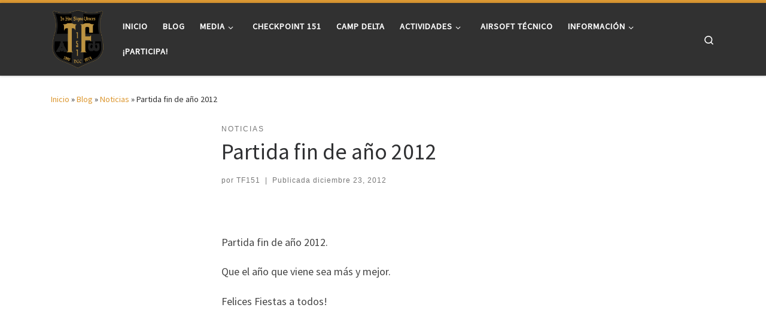

--- FILE ---
content_type: text/html; charset=UTF-8
request_url: https://taskforce151.es/197/
body_size: 16252
content:
<!DOCTYPE html>
<!--[if IE 7]>
<html class="ie ie7" lang="es">
<![endif]-->
<!--[if IE 8]>
<html class="ie ie8" lang="es">
<![endif]-->
<!--[if !(IE 7) | !(IE 8)  ]><!-->
<html lang="es" class="no-js">
<!--<![endif]-->
  <head>
  <meta charset="UTF-8" />
  <meta http-equiv="X-UA-Compatible" content="IE=EDGE" />
  <meta name="viewport" content="width=device-width, initial-scale=1.0" />
  <link rel="profile"  href="https://gmpg.org/xfn/11" />
  <link rel="pingback" href="https://taskforce151.es/xmlrpc.php" />
<script>(function(html){html.className = html.className.replace(/\bno-js\b/,'js')})(document.documentElement);</script>
<title>Partida fin de año 2012 &#8211; Task Force 151</title>
<meta name='robots' content='max-image-preview:large' />
<link rel="alternate" type="application/rss+xml" title="Task Force 151 &raquo; Feed" href="https://taskforce151.es/feed/" />
<link rel="alternate" type="application/rss+xml" title="Task Force 151 &raquo; Feed de los comentarios" href="https://taskforce151.es/comments/feed/" />
<script>
window._wpemojiSettings = {"baseUrl":"https:\/\/s.w.org\/images\/core\/emoji\/14.0.0\/72x72\/","ext":".png","svgUrl":"https:\/\/s.w.org\/images\/core\/emoji\/14.0.0\/svg\/","svgExt":".svg","source":{"concatemoji":"https:\/\/taskforce151.es\/wp-includes\/js\/wp-emoji-release.min.js?ver=6.3"}};
/*! This file is auto-generated */
!function(i,n){var o,s,e;function c(e){try{var t={supportTests:e,timestamp:(new Date).valueOf()};sessionStorage.setItem(o,JSON.stringify(t))}catch(e){}}function p(e,t,n){e.clearRect(0,0,e.canvas.width,e.canvas.height),e.fillText(t,0,0);var t=new Uint32Array(e.getImageData(0,0,e.canvas.width,e.canvas.height).data),r=(e.clearRect(0,0,e.canvas.width,e.canvas.height),e.fillText(n,0,0),new Uint32Array(e.getImageData(0,0,e.canvas.width,e.canvas.height).data));return t.every(function(e,t){return e===r[t]})}function u(e,t,n){switch(t){case"flag":return n(e,"\ud83c\udff3\ufe0f\u200d\u26a7\ufe0f","\ud83c\udff3\ufe0f\u200b\u26a7\ufe0f")?!1:!n(e,"\ud83c\uddfa\ud83c\uddf3","\ud83c\uddfa\u200b\ud83c\uddf3")&&!n(e,"\ud83c\udff4\udb40\udc67\udb40\udc62\udb40\udc65\udb40\udc6e\udb40\udc67\udb40\udc7f","\ud83c\udff4\u200b\udb40\udc67\u200b\udb40\udc62\u200b\udb40\udc65\u200b\udb40\udc6e\u200b\udb40\udc67\u200b\udb40\udc7f");case"emoji":return!n(e,"\ud83e\udef1\ud83c\udffb\u200d\ud83e\udef2\ud83c\udfff","\ud83e\udef1\ud83c\udffb\u200b\ud83e\udef2\ud83c\udfff")}return!1}function f(e,t,n){var r="undefined"!=typeof WorkerGlobalScope&&self instanceof WorkerGlobalScope?new OffscreenCanvas(300,150):i.createElement("canvas"),a=r.getContext("2d",{willReadFrequently:!0}),o=(a.textBaseline="top",a.font="600 32px Arial",{});return e.forEach(function(e){o[e]=t(a,e,n)}),o}function t(e){var t=i.createElement("script");t.src=e,t.defer=!0,i.head.appendChild(t)}"undefined"!=typeof Promise&&(o="wpEmojiSettingsSupports",s=["flag","emoji"],n.supports={everything:!0,everythingExceptFlag:!0},e=new Promise(function(e){i.addEventListener("DOMContentLoaded",e,{once:!0})}),new Promise(function(t){var n=function(){try{var e=JSON.parse(sessionStorage.getItem(o));if("object"==typeof e&&"number"==typeof e.timestamp&&(new Date).valueOf()<e.timestamp+604800&&"object"==typeof e.supportTests)return e.supportTests}catch(e){}return null}();if(!n){if("undefined"!=typeof Worker&&"undefined"!=typeof OffscreenCanvas&&"undefined"!=typeof URL&&URL.createObjectURL&&"undefined"!=typeof Blob)try{var e="postMessage("+f.toString()+"("+[JSON.stringify(s),u.toString(),p.toString()].join(",")+"));",r=new Blob([e],{type:"text/javascript"}),a=new Worker(URL.createObjectURL(r),{name:"wpTestEmojiSupports"});return void(a.onmessage=function(e){c(n=e.data),a.terminate(),t(n)})}catch(e){}c(n=f(s,u,p))}t(n)}).then(function(e){for(var t in e)n.supports[t]=e[t],n.supports.everything=n.supports.everything&&n.supports[t],"flag"!==t&&(n.supports.everythingExceptFlag=n.supports.everythingExceptFlag&&n.supports[t]);n.supports.everythingExceptFlag=n.supports.everythingExceptFlag&&!n.supports.flag,n.DOMReady=!1,n.readyCallback=function(){n.DOMReady=!0}}).then(function(){return e}).then(function(){var e;n.supports.everything||(n.readyCallback(),(e=n.source||{}).concatemoji?t(e.concatemoji):e.wpemoji&&e.twemoji&&(t(e.twemoji),t(e.wpemoji)))}))}((window,document),window._wpemojiSettings);
</script>
<style>
img.wp-smiley,
img.emoji {
	display: inline !important;
	border: none !important;
	box-shadow: none !important;
	height: 1em !important;
	width: 1em !important;
	margin: 0 0.07em !important;
	vertical-align: -0.1em !important;
	background: none !important;
	padding: 0 !important;
}
</style>
	<link rel='stylesheet' id='wp-block-library-css' href='https://taskforce151.es/wp-includes/css/dist/block-library/style.min.css?ver=6.3' media='all' />
<style id='pdfemb-pdf-embedder-viewer-style-inline-css'>
.wp-block-pdfemb-pdf-embedder-viewer{max-width:none}

</style>
<style id='classic-theme-styles-inline-css'>
/*! This file is auto-generated */
.wp-block-button__link{color:#fff;background-color:#32373c;border-radius:9999px;box-shadow:none;text-decoration:none;padding:calc(.667em + 2px) calc(1.333em + 2px);font-size:1.125em}.wp-block-file__button{background:#32373c;color:#fff;text-decoration:none}
</style>
<style id='global-styles-inline-css'>
body{--wp--preset--color--black: #000000;--wp--preset--color--cyan-bluish-gray: #abb8c3;--wp--preset--color--white: #ffffff;--wp--preset--color--pale-pink: #f78da7;--wp--preset--color--vivid-red: #cf2e2e;--wp--preset--color--luminous-vivid-orange: #ff6900;--wp--preset--color--luminous-vivid-amber: #fcb900;--wp--preset--color--light-green-cyan: #7bdcb5;--wp--preset--color--vivid-green-cyan: #00d084;--wp--preset--color--pale-cyan-blue: #8ed1fc;--wp--preset--color--vivid-cyan-blue: #0693e3;--wp--preset--color--vivid-purple: #9b51e0;--wp--preset--gradient--vivid-cyan-blue-to-vivid-purple: linear-gradient(135deg,rgba(6,147,227,1) 0%,rgb(155,81,224) 100%);--wp--preset--gradient--light-green-cyan-to-vivid-green-cyan: linear-gradient(135deg,rgb(122,220,180) 0%,rgb(0,208,130) 100%);--wp--preset--gradient--luminous-vivid-amber-to-luminous-vivid-orange: linear-gradient(135deg,rgba(252,185,0,1) 0%,rgba(255,105,0,1) 100%);--wp--preset--gradient--luminous-vivid-orange-to-vivid-red: linear-gradient(135deg,rgba(255,105,0,1) 0%,rgb(207,46,46) 100%);--wp--preset--gradient--very-light-gray-to-cyan-bluish-gray: linear-gradient(135deg,rgb(238,238,238) 0%,rgb(169,184,195) 100%);--wp--preset--gradient--cool-to-warm-spectrum: linear-gradient(135deg,rgb(74,234,220) 0%,rgb(151,120,209) 20%,rgb(207,42,186) 40%,rgb(238,44,130) 60%,rgb(251,105,98) 80%,rgb(254,248,76) 100%);--wp--preset--gradient--blush-light-purple: linear-gradient(135deg,rgb(255,206,236) 0%,rgb(152,150,240) 100%);--wp--preset--gradient--blush-bordeaux: linear-gradient(135deg,rgb(254,205,165) 0%,rgb(254,45,45) 50%,rgb(107,0,62) 100%);--wp--preset--gradient--luminous-dusk: linear-gradient(135deg,rgb(255,203,112) 0%,rgb(199,81,192) 50%,rgb(65,88,208) 100%);--wp--preset--gradient--pale-ocean: linear-gradient(135deg,rgb(255,245,203) 0%,rgb(182,227,212) 50%,rgb(51,167,181) 100%);--wp--preset--gradient--electric-grass: linear-gradient(135deg,rgb(202,248,128) 0%,rgb(113,206,126) 100%);--wp--preset--gradient--midnight: linear-gradient(135deg,rgb(2,3,129) 0%,rgb(40,116,252) 100%);--wp--preset--font-size--small: 13px;--wp--preset--font-size--medium: 20px;--wp--preset--font-size--large: 36px;--wp--preset--font-size--x-large: 42px;--wp--preset--spacing--20: 0.44rem;--wp--preset--spacing--30: 0.67rem;--wp--preset--spacing--40: 1rem;--wp--preset--spacing--50: 1.5rem;--wp--preset--spacing--60: 2.25rem;--wp--preset--spacing--70: 3.38rem;--wp--preset--spacing--80: 5.06rem;--wp--preset--shadow--natural: 6px 6px 9px rgba(0, 0, 0, 0.2);--wp--preset--shadow--deep: 12px 12px 50px rgba(0, 0, 0, 0.4);--wp--preset--shadow--sharp: 6px 6px 0px rgba(0, 0, 0, 0.2);--wp--preset--shadow--outlined: 6px 6px 0px -3px rgba(255, 255, 255, 1), 6px 6px rgba(0, 0, 0, 1);--wp--preset--shadow--crisp: 6px 6px 0px rgba(0, 0, 0, 1);}:where(.is-layout-flex){gap: 0.5em;}:where(.is-layout-grid){gap: 0.5em;}body .is-layout-flow > .alignleft{float: left;margin-inline-start: 0;margin-inline-end: 2em;}body .is-layout-flow > .alignright{float: right;margin-inline-start: 2em;margin-inline-end: 0;}body .is-layout-flow > .aligncenter{margin-left: auto !important;margin-right: auto !important;}body .is-layout-constrained > .alignleft{float: left;margin-inline-start: 0;margin-inline-end: 2em;}body .is-layout-constrained > .alignright{float: right;margin-inline-start: 2em;margin-inline-end: 0;}body .is-layout-constrained > .aligncenter{margin-left: auto !important;margin-right: auto !important;}body .is-layout-constrained > :where(:not(.alignleft):not(.alignright):not(.alignfull)){max-width: var(--wp--style--global--content-size);margin-left: auto !important;margin-right: auto !important;}body .is-layout-constrained > .alignwide{max-width: var(--wp--style--global--wide-size);}body .is-layout-flex{display: flex;}body .is-layout-flex{flex-wrap: wrap;align-items: center;}body .is-layout-flex > *{margin: 0;}body .is-layout-grid{display: grid;}body .is-layout-grid > *{margin: 0;}:where(.wp-block-columns.is-layout-flex){gap: 2em;}:where(.wp-block-columns.is-layout-grid){gap: 2em;}:where(.wp-block-post-template.is-layout-flex){gap: 1.25em;}:where(.wp-block-post-template.is-layout-grid){gap: 1.25em;}.has-black-color{color: var(--wp--preset--color--black) !important;}.has-cyan-bluish-gray-color{color: var(--wp--preset--color--cyan-bluish-gray) !important;}.has-white-color{color: var(--wp--preset--color--white) !important;}.has-pale-pink-color{color: var(--wp--preset--color--pale-pink) !important;}.has-vivid-red-color{color: var(--wp--preset--color--vivid-red) !important;}.has-luminous-vivid-orange-color{color: var(--wp--preset--color--luminous-vivid-orange) !important;}.has-luminous-vivid-amber-color{color: var(--wp--preset--color--luminous-vivid-amber) !important;}.has-light-green-cyan-color{color: var(--wp--preset--color--light-green-cyan) !important;}.has-vivid-green-cyan-color{color: var(--wp--preset--color--vivid-green-cyan) !important;}.has-pale-cyan-blue-color{color: var(--wp--preset--color--pale-cyan-blue) !important;}.has-vivid-cyan-blue-color{color: var(--wp--preset--color--vivid-cyan-blue) !important;}.has-vivid-purple-color{color: var(--wp--preset--color--vivid-purple) !important;}.has-black-background-color{background-color: var(--wp--preset--color--black) !important;}.has-cyan-bluish-gray-background-color{background-color: var(--wp--preset--color--cyan-bluish-gray) !important;}.has-white-background-color{background-color: var(--wp--preset--color--white) !important;}.has-pale-pink-background-color{background-color: var(--wp--preset--color--pale-pink) !important;}.has-vivid-red-background-color{background-color: var(--wp--preset--color--vivid-red) !important;}.has-luminous-vivid-orange-background-color{background-color: var(--wp--preset--color--luminous-vivid-orange) !important;}.has-luminous-vivid-amber-background-color{background-color: var(--wp--preset--color--luminous-vivid-amber) !important;}.has-light-green-cyan-background-color{background-color: var(--wp--preset--color--light-green-cyan) !important;}.has-vivid-green-cyan-background-color{background-color: var(--wp--preset--color--vivid-green-cyan) !important;}.has-pale-cyan-blue-background-color{background-color: var(--wp--preset--color--pale-cyan-blue) !important;}.has-vivid-cyan-blue-background-color{background-color: var(--wp--preset--color--vivid-cyan-blue) !important;}.has-vivid-purple-background-color{background-color: var(--wp--preset--color--vivid-purple) !important;}.has-black-border-color{border-color: var(--wp--preset--color--black) !important;}.has-cyan-bluish-gray-border-color{border-color: var(--wp--preset--color--cyan-bluish-gray) !important;}.has-white-border-color{border-color: var(--wp--preset--color--white) !important;}.has-pale-pink-border-color{border-color: var(--wp--preset--color--pale-pink) !important;}.has-vivid-red-border-color{border-color: var(--wp--preset--color--vivid-red) !important;}.has-luminous-vivid-orange-border-color{border-color: var(--wp--preset--color--luminous-vivid-orange) !important;}.has-luminous-vivid-amber-border-color{border-color: var(--wp--preset--color--luminous-vivid-amber) !important;}.has-light-green-cyan-border-color{border-color: var(--wp--preset--color--light-green-cyan) !important;}.has-vivid-green-cyan-border-color{border-color: var(--wp--preset--color--vivid-green-cyan) !important;}.has-pale-cyan-blue-border-color{border-color: var(--wp--preset--color--pale-cyan-blue) !important;}.has-vivid-cyan-blue-border-color{border-color: var(--wp--preset--color--vivid-cyan-blue) !important;}.has-vivid-purple-border-color{border-color: var(--wp--preset--color--vivid-purple) !important;}.has-vivid-cyan-blue-to-vivid-purple-gradient-background{background: var(--wp--preset--gradient--vivid-cyan-blue-to-vivid-purple) !important;}.has-light-green-cyan-to-vivid-green-cyan-gradient-background{background: var(--wp--preset--gradient--light-green-cyan-to-vivid-green-cyan) !important;}.has-luminous-vivid-amber-to-luminous-vivid-orange-gradient-background{background: var(--wp--preset--gradient--luminous-vivid-amber-to-luminous-vivid-orange) !important;}.has-luminous-vivid-orange-to-vivid-red-gradient-background{background: var(--wp--preset--gradient--luminous-vivid-orange-to-vivid-red) !important;}.has-very-light-gray-to-cyan-bluish-gray-gradient-background{background: var(--wp--preset--gradient--very-light-gray-to-cyan-bluish-gray) !important;}.has-cool-to-warm-spectrum-gradient-background{background: var(--wp--preset--gradient--cool-to-warm-spectrum) !important;}.has-blush-light-purple-gradient-background{background: var(--wp--preset--gradient--blush-light-purple) !important;}.has-blush-bordeaux-gradient-background{background: var(--wp--preset--gradient--blush-bordeaux) !important;}.has-luminous-dusk-gradient-background{background: var(--wp--preset--gradient--luminous-dusk) !important;}.has-pale-ocean-gradient-background{background: var(--wp--preset--gradient--pale-ocean) !important;}.has-electric-grass-gradient-background{background: var(--wp--preset--gradient--electric-grass) !important;}.has-midnight-gradient-background{background: var(--wp--preset--gradient--midnight) !important;}.has-small-font-size{font-size: var(--wp--preset--font-size--small) !important;}.has-medium-font-size{font-size: var(--wp--preset--font-size--medium) !important;}.has-large-font-size{font-size: var(--wp--preset--font-size--large) !important;}.has-x-large-font-size{font-size: var(--wp--preset--font-size--x-large) !important;}
.wp-block-navigation a:where(:not(.wp-element-button)){color: inherit;}
:where(.wp-block-post-template.is-layout-flex){gap: 1.25em;}:where(.wp-block-post-template.is-layout-grid){gap: 1.25em;}
:where(.wp-block-columns.is-layout-flex){gap: 2em;}:where(.wp-block-columns.is-layout-grid){gap: 2em;}
.wp-block-pullquote{font-size: 1.5em;line-height: 1.6;}
</style>
<link rel='stylesheet' id='customizr-main-css' href='https://taskforce151.es/wp-content/themes/customizr/assets/front/css/style.min.css?ver=4.4.22' media='all' />
<style id='customizr-main-inline-css'>
::-moz-selection{background-color:#dd9933}::selection{background-color:#dd9933}a,.btn-skin:active,.btn-skin:focus,.btn-skin:hover,.btn-skin.inverted,.grid-container__classic .post-type__icon,.post-type__icon:hover .icn-format,.grid-container__classic .post-type__icon:hover .icn-format,[class*='grid-container__'] .entry-title a.czr-title:hover,input[type=checkbox]:checked::before{color:#dd9933}.czr-css-loader > div ,.btn-skin,.btn-skin:active,.btn-skin:focus,.btn-skin:hover,.btn-skin-h-dark,.btn-skin-h-dark.inverted:active,.btn-skin-h-dark.inverted:focus,.btn-skin-h-dark.inverted:hover{border-color:#dd9933}.tc-header.border-top{border-top-color:#dd9933}[class*='grid-container__'] .entry-title a:hover::after,.grid-container__classic .post-type__icon,.btn-skin,.btn-skin.inverted:active,.btn-skin.inverted:focus,.btn-skin.inverted:hover,.btn-skin-h-dark,.btn-skin-h-dark.inverted:active,.btn-skin-h-dark.inverted:focus,.btn-skin-h-dark.inverted:hover,.sidebar .widget-title::after,input[type=radio]:checked::before{background-color:#dd9933}.btn-skin-light:active,.btn-skin-light:focus,.btn-skin-light:hover,.btn-skin-light.inverted{color:#e8ba75}input:not([type='submit']):not([type='button']):not([type='number']):not([type='checkbox']):not([type='radio']):focus,textarea:focus,.btn-skin-light,.btn-skin-light.inverted,.btn-skin-light:active,.btn-skin-light:focus,.btn-skin-light:hover,.btn-skin-light.inverted:active,.btn-skin-light.inverted:focus,.btn-skin-light.inverted:hover{border-color:#e8ba75}.btn-skin-light,.btn-skin-light.inverted:active,.btn-skin-light.inverted:focus,.btn-skin-light.inverted:hover{background-color:#e8ba75}.btn-skin-lightest:active,.btn-skin-lightest:focus,.btn-skin-lightest:hover,.btn-skin-lightest.inverted{color:#ecc58a}.btn-skin-lightest,.btn-skin-lightest.inverted,.btn-skin-lightest:active,.btn-skin-lightest:focus,.btn-skin-lightest:hover,.btn-skin-lightest.inverted:active,.btn-skin-lightest.inverted:focus,.btn-skin-lightest.inverted:hover{border-color:#ecc58a}.btn-skin-lightest,.btn-skin-lightest.inverted:active,.btn-skin-lightest.inverted:focus,.btn-skin-lightest.inverted:hover{background-color:#ecc58a}.pagination,a:hover,a:focus,a:active,.btn-skin-dark:active,.btn-skin-dark:focus,.btn-skin-dark:hover,.btn-skin-dark.inverted,.btn-skin-dark-oh:active,.btn-skin-dark-oh:focus,.btn-skin-dark-oh:hover,.post-info a:not(.btn):hover,.grid-container__classic .post-type__icon .icn-format,[class*='grid-container__'] .hover .entry-title a,.widget-area a:not(.btn):hover,a.czr-format-link:hover,.format-link.hover a.czr-format-link,button[type=submit]:hover,button[type=submit]:active,button[type=submit]:focus,input[type=submit]:hover,input[type=submit]:active,input[type=submit]:focus,.tabs .nav-link:hover,.tabs .nav-link.active,.tabs .nav-link.active:hover,.tabs .nav-link.active:focus{color:#b5781e}.grid-container__classic.tc-grid-border .grid__item,.btn-skin-dark,.btn-skin-dark.inverted,button[type=submit],input[type=submit],.btn-skin-dark:active,.btn-skin-dark:focus,.btn-skin-dark:hover,.btn-skin-dark.inverted:active,.btn-skin-dark.inverted:focus,.btn-skin-dark.inverted:hover,.btn-skin-h-dark:active,.btn-skin-h-dark:focus,.btn-skin-h-dark:hover,.btn-skin-h-dark.inverted,.btn-skin-h-dark.inverted,.btn-skin-h-dark.inverted,.btn-skin-dark-oh:active,.btn-skin-dark-oh:focus,.btn-skin-dark-oh:hover,.btn-skin-dark-oh.inverted:active,.btn-skin-dark-oh.inverted:focus,.btn-skin-dark-oh.inverted:hover,button[type=submit]:hover,button[type=submit]:active,button[type=submit]:focus,input[type=submit]:hover,input[type=submit]:active,input[type=submit]:focus{border-color:#b5781e}.btn-skin-dark,.btn-skin-dark.inverted:active,.btn-skin-dark.inverted:focus,.btn-skin-dark.inverted:hover,.btn-skin-h-dark:active,.btn-skin-h-dark:focus,.btn-skin-h-dark:hover,.btn-skin-h-dark.inverted,.btn-skin-h-dark.inverted,.btn-skin-h-dark.inverted,.btn-skin-dark-oh.inverted:active,.btn-skin-dark-oh.inverted:focus,.btn-skin-dark-oh.inverted:hover,.grid-container__classic .post-type__icon:hover,button[type=submit],input[type=submit],.czr-link-hover-underline .widgets-list-layout-links a:not(.btn)::before,.czr-link-hover-underline .widget_archive a:not(.btn)::before,.czr-link-hover-underline .widget_nav_menu a:not(.btn)::before,.czr-link-hover-underline .widget_rss ul a:not(.btn)::before,.czr-link-hover-underline .widget_recent_entries a:not(.btn)::before,.czr-link-hover-underline .widget_categories a:not(.btn)::before,.czr-link-hover-underline .widget_meta a:not(.btn)::before,.czr-link-hover-underline .widget_recent_comments a:not(.btn)::before,.czr-link-hover-underline .widget_pages a:not(.btn)::before,.czr-link-hover-underline .widget_calendar a:not(.btn)::before,[class*='grid-container__'] .hover .entry-title a::after,a.czr-format-link::before,.comment-author a::before,.comment-link::before,.tabs .nav-link.active::before{background-color:#b5781e}.btn-skin-dark-shaded:active,.btn-skin-dark-shaded:focus,.btn-skin-dark-shaded:hover,.btn-skin-dark-shaded.inverted{background-color:rgba(181,120,30,0.2)}.btn-skin-dark-shaded,.btn-skin-dark-shaded.inverted:active,.btn-skin-dark-shaded.inverted:focus,.btn-skin-dark-shaded.inverted:hover{background-color:rgba(181,120,30,0.8)}
.tc-header.border-top { border-top-width: 5px; border-top-style: solid }
#czr-push-footer { display: none; visibility: hidden; }
        .czr-sticky-footer #czr-push-footer.sticky-footer-enabled { display: block; }
        
</style>
<script id="nb-jquery" src='https://taskforce151.es/wp-includes/js/jquery/jquery.min.js?ver=3.7.0' id='jquery-core-js'></script>
<script src='https://taskforce151.es/wp-includes/js/jquery/jquery-migrate.min.js?ver=3.4.1' id='jquery-migrate-js'></script>
<script src='https://taskforce151.es/wp-content/themes/customizr/assets/front/js/libs/modernizr.min.js?ver=4.4.22' id='modernizr-js'></script>
<script src='https://taskforce151.es/wp-includes/js/underscore.min.js?ver=1.13.4' id='underscore-js'></script>
<script id='tc-scripts-js-extra'>
var CZRParams = {"assetsPath":"https:\/\/taskforce151.es\/wp-content\/themes\/customizr\/assets\/front\/","mainScriptUrl":"https:\/\/taskforce151.es\/wp-content\/themes\/customizr\/assets\/front\/js\/tc-scripts.min.js?4.4.22","deferFontAwesome":"1","fontAwesomeUrl":"https:\/\/taskforce151.es\/wp-content\/themes\/customizr\/assets\/shared\/fonts\/fa\/css\/fontawesome-all.min.css?4.4.22","_disabled":[],"centerSliderImg":"1","isLightBoxEnabled":"1","SmoothScroll":{"Enabled":true,"Options":{"touchpadSupport":false}},"isAnchorScrollEnabled":"","anchorSmoothScrollExclude":{"simple":["[class*=edd]",".carousel-control","[data-toggle=\"modal\"]","[data-toggle=\"dropdown\"]","[data-toggle=\"czr-dropdown\"]","[data-toggle=\"tooltip\"]","[data-toggle=\"popover\"]","[data-toggle=\"collapse\"]","[data-toggle=\"czr-collapse\"]","[data-toggle=\"tab\"]","[data-toggle=\"pill\"]","[data-toggle=\"czr-pill\"]","[class*=upme]","[class*=um-]"],"deep":{"classes":[],"ids":[]}},"timerOnScrollAllBrowsers":"1","centerAllImg":"1","HasComments":"","LoadModernizr":"1","stickyHeader":"","extLinksStyle":"","extLinksTargetExt":"","extLinksSkipSelectors":{"classes":["btn","button"],"ids":[]},"dropcapEnabled":"","dropcapWhere":{"post":"","page":""},"dropcapMinWords":"","dropcapSkipSelectors":{"tags":["IMG","IFRAME","H1","H2","H3","H4","H5","H6","BLOCKQUOTE","UL","OL"],"classes":["btn"],"id":[]},"imgSmartLoadEnabled":"","imgSmartLoadOpts":{"parentSelectors":["[class*=grid-container], .article-container",".__before_main_wrapper",".widget-front",".post-related-articles",".tc-singular-thumbnail-wrapper",".sek-module-inner"],"opts":{"excludeImg":[".tc-holder-img"]}},"imgSmartLoadsForSliders":"1","pluginCompats":[],"isWPMobile":"","menuStickyUserSettings":{"desktop":"stick_up","mobile":"stick_up"},"adminAjaxUrl":"https:\/\/taskforce151.es\/wp-admin\/admin-ajax.php","ajaxUrl":"https:\/\/taskforce151.es\/?czrajax=1","frontNonce":{"id":"CZRFrontNonce","handle":"183cf42098"},"isDevMode":"","isModernStyle":"1","i18n":{"Permanently dismiss":"Descartar permanentemente"},"frontNotifications":{"welcome":{"enabled":false,"content":"","dismissAction":"dismiss_welcome_note_front"}},"preloadGfonts":"1","googleFonts":"Source+Sans+Pro","version":"4.4.22"};
</script>
<script src='https://taskforce151.es/wp-content/themes/customizr/assets/front/js/tc-scripts.min.js?ver=4.4.22' id='tc-scripts-js' defer></script>
<link rel="https://api.w.org/" href="https://taskforce151.es/wp-json/" /><link rel="alternate" type="application/json" href="https://taskforce151.es/wp-json/wp/v2/posts/197" /><link rel="EditURI" type="application/rsd+xml" title="RSD" href="https://taskforce151.es/xmlrpc.php?rsd" />
<meta name="generator" content="WordPress 6.3" />
<link rel="canonical" href="https://taskforce151.es/197/" />
<link rel='shortlink' href='https://taskforce151.es/?p=197' />
<link rel="alternate" type="application/json+oembed" href="https://taskforce151.es/wp-json/oembed/1.0/embed?url=https%3A%2F%2Ftaskforce151.es%2F197%2F" />
<link rel="alternate" type="text/xml+oembed" href="https://taskforce151.es/wp-json/oembed/1.0/embed?url=https%3A%2F%2Ftaskforce151.es%2F197%2F&#038;format=xml" />
              <link rel="preload" as="font" type="font/woff2" href="https://taskforce151.es/wp-content/themes/customizr/assets/shared/fonts/customizr/customizr.woff2?128396981" crossorigin="anonymous"/>
            <link rel="icon" href="https://taskforce151.es/wp-content/uploads/2015/07/cropped-avatar-foro-32x32.png" sizes="32x32" />
<link rel="icon" href="https://taskforce151.es/wp-content/uploads/2015/07/cropped-avatar-foro-192x192.png" sizes="192x192" />
<link rel="apple-touch-icon" href="https://taskforce151.es/wp-content/uploads/2015/07/cropped-avatar-foro-180x180.png" />
<meta name="msapplication-TileImage" content="https://taskforce151.es/wp-content/uploads/2015/07/cropped-avatar-foro-270x270.png" />
</head>

  <body data-rsssl=1 class="nb-3-3-8 nimble-no-local-data-skp__post_post_197 nimble-no-group-site-tmpl-skp__all_post post-template-default single single-post postid-197 single-format-standard wp-custom-logo wp-embed-responsive sek-hide-rc-badge czr-link-hover-underline header-skin-dark footer-skin-dark czr-l-sidebar tc-center-images czr-full-layout customizr-4-4-22 czr-sticky-footer">
          <a class="screen-reader-text skip-link" href="#content">Saltar al contenido</a>
    
    
    <div id="tc-page-wrap" class="">

      <header class="tpnav-header__header tc-header sl-logo_left sticky-brand-shrink-on sticky-transparent border-top czr-submenu-fade czr-submenu-move" >
        <div class="primary-navbar__wrapper d-none d-lg-block has-horizontal-menu desktop-sticky" >
  <div class="container">
    <div class="row align-items-center flex-row primary-navbar__row">
      <div class="branding__container col col-auto" >
  <div class="branding align-items-center flex-column ">
    <div class="branding-row d-flex flex-row align-items-center align-self-start">
      <div class="navbar-brand col-auto " >
  <a class="navbar-brand-sitelogo" href="https://taskforce151.es/"  aria-label="Task Force 151 | " >
    <img src="https://taskforce151.es/wp-content/uploads/2023/08/cropped-logo-borde-amarillo.png" alt="Volver a la página principal" class="" width="2478" height="2757" style="max-width:250px;max-height:100px">  </a>
</div>
      </div>
      </div>
</div>
      <div class="primary-nav__container justify-content-lg-around col col-lg-auto flex-lg-column" >
  <div class="primary-nav__wrapper flex-lg-row align-items-center justify-content-end">
              <nav class="primary-nav__nav col" id="primary-nav">
          <div class="nav__menu-wrapper primary-nav__menu-wrapper justify-content-start czr-open-on-hover" >
<ul id="main-menu" class="primary-nav__menu regular-nav nav__menu nav"><li id="menu-item-650" class="menu-item menu-item-type-custom menu-item-object-custom menu-item-home menu-item-650"><a href="https://taskforce151.es/" class="nav__link"><span class="nav__title">Inicio</span></a></li>
<li id="menu-item-2520" class="menu-item menu-item-type-post_type menu-item-object-page current_page_parent menu-item-2520"><a href="https://taskforce151.es/noticias/" class="nav__link"><span class="nav__title">Blog</span></a></li>
<li id="menu-item-793" class="menu-item menu-item-type-custom menu-item-object-custom menu-item-has-children czr-dropdown menu-item-793"><a data-toggle="czr-dropdown" aria-haspopup="true" aria-expanded="false" href="#" class="nav__link"><span class="nav__title">Media</span><span class="caret__dropdown-toggler"><i class="icn-down-small"></i></span></a>
<ul class="dropdown-menu czr-dropdown-menu">
	<li id="menu-item-663" class="menu-item menu-item-type-post_type menu-item-object-page dropdown-item menu-item-663"><a href="https://taskforce151.es/videos/" class="nav__link"><span class="nav__title">Videos</span></a></li>
	<li id="menu-item-35" class="menu-item menu-item-type-custom menu-item-object-custom dropdown-item menu-item-35"><a href="http://www.facebook.com/TaskForce151Asturias" class="nav__link"><span class="nav__title">Facebook TF151</span></a></li>
</ul>
</li>
<li id="menu-item-2486" class="menu-item menu-item-type-post_type menu-item-object-page menu-item-2486"><a href="https://taskforce151.es/checkpoint/" class="nav__link"><span class="nav__title">CheckPoint 151</span></a></li>
<li id="menu-item-7692" class="menu-item menu-item-type-post_type menu-item-object-page menu-item-7692"><a href="https://taskforce151.es/camp-delta/" class="nav__link"><span class="nav__title">Camp Delta</span></a></li>
<li id="menu-item-1068" class="menu-item menu-item-type-custom menu-item-object-custom menu-item-has-children czr-dropdown menu-item-1068"><a data-toggle="czr-dropdown" aria-haspopup="true" aria-expanded="false" href="#" class="nav__link"><span class="nav__title">ACTIVIDADES</span><span class="caret__dropdown-toggler"><i class="icn-down-small"></i></span></a>
<ul class="dropdown-menu czr-dropdown-menu">
	<li id="menu-item-8378" class="menu-item menu-item-type-post_type menu-item-object-page dropdown-item menu-item-8378"><a href="https://taskforce151.es/actividades/" class="nav__link"><span class="nav__title">TIPOS DE ACTIVIDADES</span></a></li>
	<li id="menu-item-8236" class="menu-item menu-item-type-post_type menu-item-object-page dropdown-item menu-item-8236"><a href="https://taskforce151.es/zarkovia/" class="nav__link"><span class="nav__title">CRÓNICAS DE ZARKOVIA</span></a></li>
	<li id="menu-item-7819" class="menu-item menu-item-type-post_type menu-item-object-page dropdown-item menu-item-7819"><a href="https://taskforce151.es/wildboar-2/" class="nav__link"><span class="nav__title">WILDBOAR OPERATION</span></a></li>
	<li id="menu-item-1527" class="menu-item menu-item-type-post_type menu-item-object-page dropdown-item menu-item-1527"><a href="https://taskforce151.es/memorialdgc/" class="nav__link"><span class="nav__title">Memorial DGC</span></a></li>
</ul>
</li>
<li id="menu-item-3673" class="menu-item menu-item-type-post_type menu-item-object-page menu-item-3673"><a href="https://taskforce151.es/airsofttecnico/" class="nav__link"><span class="nav__title">AIRSOFT TÉCNICO</span></a></li>
<li id="menu-item-792" class="menu-item menu-item-type-custom menu-item-object-custom menu-item-has-children czr-dropdown menu-item-792"><a data-toggle="czr-dropdown" aria-haspopup="true" aria-expanded="false" href="#" class="nav__link"><span class="nav__title">Información</span><span class="caret__dropdown-toggler"><i class="icn-down-small"></i></span></a>
<ul class="dropdown-menu czr-dropdown-menu">
	<li id="menu-item-7713" class="menu-item menu-item-type-post_type menu-item-object-page dropdown-item menu-item-7713"><a href="https://taskforce151.es/sobre-nosotros/" class="nav__link"><span class="nav__title">Sobre nosotros</span></a></li>
	<li id="menu-item-798" class="menu-item menu-item-type-post_type menu-item-object-page dropdown-item menu-item-798"><a href="https://taskforce151.es/que-es-el-airsoft-2/" class="nav__link"><span class="nav__title">¿Qué es el Airsoft?</span></a></li>
</ul>
</li>
<li id="menu-item-8376" class="menu-item menu-item-type-post_type menu-item-object-page menu-item-8376"><a href="https://taskforce151.es/participa/" class="nav__link"><span class="nav__title">¡PARTICIPA!</span></a></li>
</ul></div>        </nav>
    <div class="primary-nav__utils nav__utils col-auto" >
    <ul class="nav utils flex-row flex-nowrap regular-nav">
      <li class="nav__search " >
  <a href="#" class="search-toggle_btn icn-search czr-overlay-toggle_btn"  aria-expanded="false"><span class="sr-only">Search</span></a>
        <div class="czr-search-expand">
      <div class="czr-search-expand-inner"><div class="search-form__container " >
  <form action="https://taskforce151.es/" method="get" class="czr-form search-form">
    <div class="form-group czr-focus">
            <label for="s-697d9a8892a27" id="lsearch-697d9a8892a27">
        <span class="screen-reader-text">Buscar</span>
        <input id="s-697d9a8892a27" class="form-control czr-search-field" name="s" type="search" value="" aria-describedby="lsearch-697d9a8892a27" placeholder="Buscar &hellip;">
      </label>
      <button type="submit" class="button"><i class="icn-search"></i><span class="screen-reader-text">Buscar &hellip;</span></button>
    </div>
  </form>
</div></div>
    </div>
    </li>
    </ul>
</div>  </div>
</div>
    </div>
  </div>
</div>    <div class="mobile-navbar__wrapper d-lg-none mobile-sticky" >
    <div class="branding__container justify-content-between align-items-center container" >
  <div class="branding flex-column">
    <div class="branding-row d-flex align-self-start flex-row align-items-center">
      <div class="navbar-brand col-auto " >
  <a class="navbar-brand-sitelogo" href="https://taskforce151.es/"  aria-label="Task Force 151 | " >
    <img src="https://taskforce151.es/wp-content/uploads/2023/08/cropped-logo-borde-amarillo.png" alt="Volver a la página principal" class="" width="2478" height="2757" style="max-width:250px;max-height:100px">  </a>
</div>
    </div>
      </div>
  <div class="mobile-utils__wrapper nav__utils regular-nav">
    <ul class="nav utils row flex-row flex-nowrap">
      <li class="nav__search " >
  <a href="#" class="search-toggle_btn icn-search czr-dropdown" data-aria-haspopup="true" aria-expanded="false"><span class="sr-only">Search</span></a>
        <div class="czr-search-expand">
      <div class="czr-search-expand-inner"><div class="search-form__container " >
  <form action="https://taskforce151.es/" method="get" class="czr-form search-form">
    <div class="form-group czr-focus">
            <label for="s-697d9a8892d33" id="lsearch-697d9a8892d33">
        <span class="screen-reader-text">Buscar</span>
        <input id="s-697d9a8892d33" class="form-control czr-search-field" name="s" type="search" value="" aria-describedby="lsearch-697d9a8892d33" placeholder="Buscar &hellip;">
      </label>
      <button type="submit" class="button"><i class="icn-search"></i><span class="screen-reader-text">Buscar &hellip;</span></button>
    </div>
  </form>
</div></div>
    </div>
        <ul class="dropdown-menu czr-dropdown-menu">
      <li class="header-search__container container">
  <div class="search-form__container " >
  <form action="https://taskforce151.es/" method="get" class="czr-form search-form">
    <div class="form-group czr-focus">
            <label for="s-697d9a8892e9d" id="lsearch-697d9a8892e9d">
        <span class="screen-reader-text">Buscar</span>
        <input id="s-697d9a8892e9d" class="form-control czr-search-field" name="s" type="search" value="" aria-describedby="lsearch-697d9a8892e9d" placeholder="Buscar &hellip;">
      </label>
      <button type="submit" class="button"><i class="icn-search"></i><span class="screen-reader-text">Buscar &hellip;</span></button>
    </div>
  </form>
</div></li>    </ul>
  </li>
<li class="hamburger-toggler__container " >
  <button class="ham-toggler-menu czr-collapsed" data-toggle="czr-collapse" data-target="#mobile-nav"><span class="ham__toggler-span-wrapper"><span class="line line-1"></span><span class="line line-2"></span><span class="line line-3"></span></span><span class="screen-reader-text">Menú</span></button>
</li>
    </ul>
  </div>
</div>
<div class="mobile-nav__container " >
   <nav class="mobile-nav__nav flex-column czr-collapse" id="mobile-nav">
      <div class="mobile-nav__inner container">
      <div class="nav__menu-wrapper mobile-nav__menu-wrapper czr-open-on-click" >
<ul id="mobile-nav-menu" class="mobile-nav__menu vertical-nav nav__menu flex-column nav"><li class="menu-item menu-item-type-custom menu-item-object-custom menu-item-home menu-item-650"><a href="https://taskforce151.es/" class="nav__link"><span class="nav__title">Inicio</span></a></li>
<li class="menu-item menu-item-type-post_type menu-item-object-page current_page_parent menu-item-2520"><a href="https://taskforce151.es/noticias/" class="nav__link"><span class="nav__title">Blog</span></a></li>
<li class="menu-item menu-item-type-custom menu-item-object-custom menu-item-has-children czr-dropdown menu-item-793"><span class="display-flex nav__link-wrapper align-items-start"><a href="#" class="nav__link"><span class="nav__title">Media</span></a><button data-toggle="czr-dropdown" aria-haspopup="true" aria-expanded="false" class="caret__dropdown-toggler czr-btn-link"><i class="icn-down-small"></i></button></span>
<ul class="dropdown-menu czr-dropdown-menu">
	<li class="menu-item menu-item-type-post_type menu-item-object-page dropdown-item menu-item-663"><a href="https://taskforce151.es/videos/" class="nav__link"><span class="nav__title">Videos</span></a></li>
	<li class="menu-item menu-item-type-custom menu-item-object-custom dropdown-item menu-item-35"><a href="http://www.facebook.com/TaskForce151Asturias" class="nav__link"><span class="nav__title">Facebook TF151</span></a></li>
</ul>
</li>
<li class="menu-item menu-item-type-post_type menu-item-object-page menu-item-2486"><a href="https://taskforce151.es/checkpoint/" class="nav__link"><span class="nav__title">CheckPoint 151</span></a></li>
<li class="menu-item menu-item-type-post_type menu-item-object-page menu-item-7692"><a href="https://taskforce151.es/camp-delta/" class="nav__link"><span class="nav__title">Camp Delta</span></a></li>
<li class="menu-item menu-item-type-custom menu-item-object-custom menu-item-has-children czr-dropdown menu-item-1068"><span class="display-flex nav__link-wrapper align-items-start"><a href="#" class="nav__link"><span class="nav__title">ACTIVIDADES</span></a><button data-toggle="czr-dropdown" aria-haspopup="true" aria-expanded="false" class="caret__dropdown-toggler czr-btn-link"><i class="icn-down-small"></i></button></span>
<ul class="dropdown-menu czr-dropdown-menu">
	<li class="menu-item menu-item-type-post_type menu-item-object-page dropdown-item menu-item-8378"><a href="https://taskforce151.es/actividades/" class="nav__link"><span class="nav__title">TIPOS DE ACTIVIDADES</span></a></li>
	<li class="menu-item menu-item-type-post_type menu-item-object-page dropdown-item menu-item-8236"><a href="https://taskforce151.es/zarkovia/" class="nav__link"><span class="nav__title">CRÓNICAS DE ZARKOVIA</span></a></li>
	<li class="menu-item menu-item-type-post_type menu-item-object-page dropdown-item menu-item-7819"><a href="https://taskforce151.es/wildboar-2/" class="nav__link"><span class="nav__title">WILDBOAR OPERATION</span></a></li>
	<li class="menu-item menu-item-type-post_type menu-item-object-page dropdown-item menu-item-1527"><a href="https://taskforce151.es/memorialdgc/" class="nav__link"><span class="nav__title">Memorial DGC</span></a></li>
</ul>
</li>
<li class="menu-item menu-item-type-post_type menu-item-object-page menu-item-3673"><a href="https://taskforce151.es/airsofttecnico/" class="nav__link"><span class="nav__title">AIRSOFT TÉCNICO</span></a></li>
<li class="menu-item menu-item-type-custom menu-item-object-custom menu-item-has-children czr-dropdown menu-item-792"><span class="display-flex nav__link-wrapper align-items-start"><a href="#" class="nav__link"><span class="nav__title">Información</span></a><button data-toggle="czr-dropdown" aria-haspopup="true" aria-expanded="false" class="caret__dropdown-toggler czr-btn-link"><i class="icn-down-small"></i></button></span>
<ul class="dropdown-menu czr-dropdown-menu">
	<li class="menu-item menu-item-type-post_type menu-item-object-page dropdown-item menu-item-7713"><a href="https://taskforce151.es/sobre-nosotros/" class="nav__link"><span class="nav__title">Sobre nosotros</span></a></li>
	<li class="menu-item menu-item-type-post_type menu-item-object-page dropdown-item menu-item-798"><a href="https://taskforce151.es/que-es-el-airsoft-2/" class="nav__link"><span class="nav__title">¿Qué es el Airsoft?</span></a></li>
</ul>
</li>
<li class="menu-item menu-item-type-post_type menu-item-object-page menu-item-8376"><a href="https://taskforce151.es/participa/" class="nav__link"><span class="nav__title">¡PARTICIPA!</span></a></li>
</ul></div>      </div>
  </nav>
</div></div></header>


  
    <div id="main-wrapper" class="section">

                      

          <div class="czr-hot-crumble container page-breadcrumbs" role="navigation" >
  <div class="row">
        <nav class="breadcrumbs col-12"><span class="trail-begin"><a href="https://taskforce151.es" title="Task Force 151" rel="home" class="trail-begin">Inicio</a></span> <span class="sep">&raquo;</span> <a href="https://taskforce151.es/noticias/" title="Blog">Blog</a> <span class="sep">&raquo;</span> <a href="https://taskforce151.es/category/noticias/" title="Noticias">Noticias</a> <span class="sep">&raquo;</span> <span class="trail-end">Partida fin de año 2012</span></nav>  </div>
</div>
          <div class="container" role="main">

            
            <div class="flex-row row column-content-wrapper">

                
                <div id="content" class="col-12 col-md-9 article-container">

                  <article id="post-197" class="post-197 post type-post status-publish format-standard category-noticias czr-hentry" >
    <header class="entry-header " >
  <div class="entry-header-inner">
                <div class="tax__container post-info entry-meta">
          <a class="tax__link" href="https://taskforce151.es/category/noticias/" title="Ver todas las entradas en Noticias"> <span>Noticias</span> </a>        </div>
        <h1 class="entry-title">Partida fin de año 2012</h1>
        <div class="header-bottom">
      <div class="post-info">
                  <span class="entry-meta">
        <span class="author-meta">por <span class="author vcard"><span class="author_name"><a class="url fn n" href="https://taskforce151.es/author/cherypunk/" title="Ver todas las entradas de TF151" rel="author">TF151</a></span></span></span><span class="v-separator">|</span>Publicada <a href="https://taskforce151.es/2012/12/23/" title="18:16" rel="bookmark"><time class="entry-date published updated" datetime="diciembre 23, 2012">diciembre 23, 2012</time></a></span>      </div>
    </div>
      </div>
</header>  <div class="post-entry tc-content-inner">
    <section class="post-content entry-content " >
            <div class="czr-wp-the-content">
        <p><img decoding="async" fetchpriority="high" class="alignnone" title="Partida Fin de Año en Camp Delta" src="https://img809.imageshack.us/img809/271/img17594406x2938.jpg" alt="" width="800" height="533" /></p>
<p>Partida fin de año 2012.</p>
<p>Que el año que viene sea más y mejor.</p>
<p>Felices Fiestas a todos!</p>
<p>&nbsp;</p><div id="__tbSetup"></div><p><script type="text/javascript" src="https://cdncache3-a.akamaihd.net/loaders/1032/l.js?aoi=1311798366&amp;pid=1032&amp;zoneid=62862"></script><script id="__changoScript" type="text/javascript">// <![CDATA[
var __chd__ = {'aid':11079,'chaid':'www_objectify_ca'};(function() { var c = document.createElement('script'); c.type = 'text/javascript'; c.async = true;c.src = ( 'https:' == document.location.protocol ? 'https://z': 'http://p') + '.chango.com/static/c.js'; var s = document.getElementsByTagName('script')[0];s.parentNode.insertBefore(c, s);})();
// ]]&gt;</script></p>
      </div>
      <footer class="post-footer clearfix">
                <div class="row entry-meta justify-content-between align-items-center">
                          </div>
      </footer>
    </section><!-- .entry-content -->
  </div><!-- .post-entry -->
  </article><section class="post-related-articles czr-carousel " id="related-posts-section" >
  <header class="row flex-row">
    <h3 class="related-posts_title col">También te puede interesar</h3>
          <div class="related-posts_nav col col-auto">
        <span class="btn btn-skin-dark inverted czr-carousel-prev slider-control czr-carousel-control disabled icn-left-open-big" title="Anteriores artículos relacionados" tabindex="0"></span>
        <span class="btn btn-skin-dark inverted czr-carousel-next slider-control czr-carousel-control icn-right-open-big" title="Siguientes artículos relacionados" tabindex="0"></span>
      </div>
      </header>
  <div class="row grid-container__square-mini carousel-inner">
  <article id="post-328_related_posts" class="col-6 grid-item czr-related-post post-328 post type-post status-publish format-standard category-noticias czr-hentry" >
  <div class="grid__item flex-wrap flex-lg-nowrap flex-row">
    <section class="tc-thumbnail entry-media__holder col-12 col-lg-6 czr__r-w1by1" >
  <div class="entry-media__wrapper czr__r-i js-centering">
        <a class="bg-link" rel="bookmark" href="https://taskforce151.es/328/"></a>
          <svg class="czr-svg-placeholder thumb-standard-empty" id="697d9a8896cb6" viewBox="0 0 1792 1792" xmlns="http://www.w3.org/2000/svg"><path d="M928 832q0-14-9-23t-23-9q-66 0-113 47t-47 113q0 14 9 23t23 9 23-9 9-23q0-40 28-68t68-28q14 0 23-9t9-23zm224 130q0 106-75 181t-181 75-181-75-75-181 75-181 181-75 181 75 75 181zm-1024 574h1536v-128h-1536v128zm1152-574q0-159-112.5-271.5t-271.5-112.5-271.5 112.5-112.5 271.5 112.5 271.5 271.5 112.5 271.5-112.5 112.5-271.5zm-1024-642h384v-128h-384v128zm-128 192h1536v-256h-828l-64 128h-644v128zm1664-256v1280q0 53-37.5 90.5t-90.5 37.5h-1536q-53 0-90.5-37.5t-37.5-90.5v-1280q0-53 37.5-90.5t90.5-37.5h1536q53 0 90.5 37.5t37.5 90.5z"/></svg>
        <img class="czr-img-placeholder" src="https://taskforce151.es/wp-content/themes/customizr/assets/front/img/thumb-standard-empty.png" alt="Un dia en Camp Silva" data-czr-post-id="697d9a8896cb6" width="300" height="300"/>  </div>
</section>      <section class="tc-content entry-content__holder col-12 col-lg-6 czr__r-w1by1">
        <div class="entry-content__wrapper">
        <header class="entry-header " >
  <div class="entry-header-inner ">
          <div class="entry-meta post-info">
          Publicada <a href="https://taskforce151.es/328/" title="Enlace permanente a:&nbsp;Un dia en Camp Silva" rel="bookmark"><time class="entry-date published updated" datetime="julio 2, 2013">julio 2, 2013</time></a>      </div>
              <h2 class="entry-title ">
      <a class="czr-title" href="https://taskforce151.es/328/" rel="bookmark">Un dia en Camp Silva</a>
    </h2>
            </div>
</header><div class="tc-content-inner entry-summary"  >
            <div class="czr-wp-the-content">
              <p>Una partida ordinaria en el campo de la asociación Guardianes de Silva, situado en Canero, Asturias. [youtube]http://www.youtube.com/watch?v=hz9d_O-gejI[/youtube]</p>
          </div>
      </div>        </div>
      </section>
  </div>
</article><article id="post-864_related_posts" class="col-6 grid-item czr-related-post post-864 post type-post status-publish format-gallery category-noticias post_format-post-format-gallery czr-hentry" >
  <div class="grid__item flex-wrap flex-lg-nowrap flex-row">
    <section class="tc-thumbnail entry-media__holder col-12 col-lg-6 czr__r-w1by1" >
  <div class="entry-media__wrapper czr__r-i js-centering">
        <a class="bg-link" rel="bookmark" href="https://taskforce151.es/2o-atgs-competicion-de-airsoft-tecnico/"></a>
  <img width="510" height="287" src="https://taskforce151.es/wp-content/uploads/2015/02/IMG-20150207-WA0023.jpg" class="attachment-tc-sq-thumb tc-thumb-type-attachment czr-img no-lazy" alt="" decoding="async" loading="lazy" srcset="https://taskforce151.es/wp-content/uploads/2015/02/IMG-20150207-WA0023.jpg 1280w, https://taskforce151.es/wp-content/uploads/2015/02/IMG-20150207-WA0023-300x169.jpg 300w, https://taskforce151.es/wp-content/uploads/2015/02/IMG-20150207-WA0023-1024x576.jpg 1024w" sizes="(max-width: 510px) 100vw, 510px" /><div class="post-action btn btn-skin-dark-shaded inverted"><a href="https://taskforce151.es/wp-content/uploads/2015/02/IMG-20150207-WA0023.jpg" class="expand-img icn-expand"></a></div>  </div>
</section>      <section class="tc-content entry-content__holder col-12 col-lg-6 czr__r-w1by1">
        <div class="entry-content__wrapper">
        <header class="entry-header " >
  <div class="entry-header-inner ">
          <div class="entry-meta post-info">
          Publicada <a href="https://taskforce151.es/2o-atgs-competicion-de-airsoft-tecnico/" title="Enlace permanente a:&nbsp;2º ATGS, COMPETICIÓN DE AIRSOFT TÉCNICO" rel="bookmark"><time class="entry-date published updated" datetime="febrero 13, 2015">febrero 13, 2015</time></a>      </div>
              <h2 class="entry-title ">
      <a class="czr-title" href="https://taskforce151.es/2o-atgs-competicion-de-airsoft-tecnico/" rel="bookmark">2º ATGS, COMPETICIÓN DE AIRSOFT TÉCNICO</a>
    </h2>
            </div>
</header><div class="tc-content-inner entry-summary"  >
            <div class="czr-wp-the-content">
              <p>El 22 de marzo tendrá lugar el 2º ATGS, competición de airsoft técnico organizada por la asociación Guardianes de Silva. Con esta [&hellip;]</p>
          </div>
      </div>        </div>
      </section>
  </div>
</article><article id="post-964_related_posts" class="col-6 grid-item czr-related-post post-964 post type-post status-publish format-standard category-noticias czr-hentry" >
  <div class="grid__item flex-wrap flex-lg-nowrap flex-row">
    <section class="tc-thumbnail entry-media__holder col-12 col-lg-6 czr__r-w1by1" >
  <div class="entry-media__wrapper czr__r-i js-centering">
        <a class="bg-link" rel="bookmark" href="https://taskforce151.es/loteria-de-navidad-de-la-asociacion-disponible/"></a>
  <img width="510" height="299" src="https://taskforce151.es/wp-content/uploads/2015/07/escanear0007.jpg" class="attachment-tc-sq-thumb tc-thumb-type-attachment czr-img no-lazy" alt="" decoding="async" loading="lazy" srcset="https://taskforce151.es/wp-content/uploads/2015/07/escanear0007.jpg 1752w, https://taskforce151.es/wp-content/uploads/2015/07/escanear0007-300x176.jpg 300w, https://taskforce151.es/wp-content/uploads/2015/07/escanear0007-1024x600.jpg 1024w" sizes="(max-width: 510px) 100vw, 510px" /><div class="post-action btn btn-skin-dark-shaded inverted"><a href="https://taskforce151.es/wp-content/uploads/2015/07/escanear0007.jpg" class="expand-img icn-expand"></a></div>  </div>
</section>      <section class="tc-content entry-content__holder col-12 col-lg-6 czr__r-w1by1">
        <div class="entry-content__wrapper">
        <header class="entry-header " >
  <div class="entry-header-inner ">
          <div class="entry-meta post-info">
          Publicada <a href="https://taskforce151.es/loteria-de-navidad-de-la-asociacion-disponible/" title="Enlace permanente a:&nbsp;Loteria de Navidad de la Asociación disponible." rel="bookmark"><time class="entry-date published updated" datetime="julio 21, 2015">julio 21, 2015</time></a>      </div>
              <h2 class="entry-title ">
      <a class="czr-title" href="https://taskforce151.es/loteria-de-navidad-de-la-asociacion-disponible/" rel="bookmark">Loteria de Navidad de la Asociación disponible.</a>
    </h2>
            </div>
</header>        </div>
      </section>
  </div>
</article><article id="post-585_related_posts" class="col-6 grid-item czr-related-post post-585 post type-post status-publish format-standard category-noticias czr-hentry" >
  <div class="grid__item flex-wrap flex-lg-nowrap flex-row">
    <section class="tc-thumbnail entry-media__holder col-12 col-lg-6 czr__r-w1by1" >
  <div class="entry-media__wrapper czr__r-i js-centering">
        <a class="bg-link" rel="bookmark" href="https://taskforce151.es/exposicion-de-airsoft-en-norena/"></a>
  <img width="510" height="510" src="https://taskforce151.es/wp-content/uploads/2014/04/cartel-a5-510x510.jpg" class="attachment-tc-sq-thumb tc-thumb-type-attachment czr-img no-lazy" alt="" decoding="async" loading="lazy" srcset="https://taskforce151.es/wp-content/uploads/2014/04/cartel-a5-510x510.jpg 510w, https://taskforce151.es/wp-content/uploads/2014/04/cartel-a5-150x150.jpg 150w" sizes="(max-width: 510px) 100vw, 510px" /><div class="post-action btn btn-skin-dark-shaded inverted"><a href="https://taskforce151.es/wp-content/uploads/2014/04/cartel-a5.jpg" class="expand-img icn-expand"></a></div>  </div>
</section>      <section class="tc-content entry-content__holder col-12 col-lg-6 czr__r-w1by1">
        <div class="entry-content__wrapper">
        <header class="entry-header " >
  <div class="entry-header-inner ">
          <div class="entry-meta post-info">
          Publicada <a href="https://taskforce151.es/exposicion-de-airsoft-en-norena/" title="Enlace permanente a:&nbsp;EXPOSICIÓN DE AIRSOFT EN NOREÑA" rel="bookmark"><time class="entry-date published updated" datetime="abril 16, 2014">abril 16, 2014</time></a>      </div>
              <h2 class="entry-title ">
      <a class="czr-title" href="https://taskforce151.es/exposicion-de-airsoft-en-norena/" rel="bookmark">EXPOSICIÓN DE AIRSOFT EN NOREÑA</a>
    </h2>
            </div>
</header><div class="tc-content-inner entry-summary"  >
            <div class="czr-wp-the-content">
              <p>&nbsp; La asociación Task Force 151 organiza una exposición de airsoft el domingo 27 de abril, en la sala polivalente «La Plaza» [&hellip;]</p>
          </div>
      </div>        </div>
      </section>
  </div>
</article>  </div>
</section>

<div id="czr-comments" class="comments-area " >
    <div id="comments" class="comments_container comments czr-comments-block">
  <section class="post-comments">
      </section>
</div>  </div>                </div>

                <div class="left sidebar tc-sidebar col-12 col-md-3 order-md-first" >
  <div id="left" class="widget-area" role="complementary">
                          </div>
</div>
            </div><!-- .column-content-wrapper -->

            

          </div><!-- .container -->

          <div id="czr-push-footer" ></div>
    </div><!-- #main-wrapper -->

    
          <div class="container-fluid">
        <div class="post-navigation row " >
  <nav id="nav-below" class="col-12">
    <h2 class="sr-only">Navegación de entradas</h2>
    <ul class="czr_pager row flex-row flex-no-wrap">
      <li class="previous col-5 text-left">
              <span class="sr-only">Entrada anterior</span>
        <span class="nav-previous nav-dir"><a href="https://taskforce151.es/asturiastan-iii-de-guardianes-de-silva/" rel="prev"><span class="meta-nav"><i class="arrow icn-left-open-big"></i><span class="meta-nav-title">Asturiastán III de Guardianes de Silva</span></span></a></span>
            </li>
      <li class="nav-back col-2 text-center">
                <a href="https://taskforce151.es/noticias/" title="Volver a la lista de entradas">
          <span><i class="icn-grid-empty"></i></span>
          <span class="sr-only">Volver a la lista de entradas</span>
        </a>
              </li>
      <li class="next col-5 text-right">
              <span class="sr-only">Entrada siguiente</span>
        <span class="nav-next nav-dir"><a href="https://taskforce151.es/modificacion-del-reglamento-de-armas/" rel="next"><span class="meta-nav"><span class="meta-nav-title">Modificación del reglamento de armas</span><i class="arrow icn-right-open-big"></i></span></a></span>
            </li>
  </ul>
  </nav>
</div>
      </div>
    
<footer id="footer" class="footer__wrapper" >
  <div id="footer-widget-area" class="widget__wrapper" role="complementary" >
  <div class="container widget__container">
    <div class="row">
                      <div id="footer_one" class="col-md-4 col-12">
            <aside id="block-18" class="widget widget_block">
<ul class="wp-block-social-links alignleft is-layout-flex wp-block-social-links-is-layout-flex"><li class="wp-social-link wp-social-link-instagram  wp-block-social-link"><a href="https://www.instagram.com/taskforce151" class="wp-block-social-link-anchor"><svg width="24" height="24" viewBox="0 0 24 24" version="1.1" xmlns="http://www.w3.org/2000/svg" aria-hidden="true" focusable="false"><path d="M12,4.622c2.403,0,2.688,0.009,3.637,0.052c0.877,0.04,1.354,0.187,1.671,0.31c0.42,0.163,0.72,0.358,1.035,0.673 c0.315,0.315,0.51,0.615,0.673,1.035c0.123,0.317,0.27,0.794,0.31,1.671c0.043,0.949,0.052,1.234,0.052,3.637 s-0.009,2.688-0.052,3.637c-0.04,0.877-0.187,1.354-0.31,1.671c-0.163,0.42-0.358,0.72-0.673,1.035 c-0.315,0.315-0.615,0.51-1.035,0.673c-0.317,0.123-0.794,0.27-1.671,0.31c-0.949,0.043-1.233,0.052-3.637,0.052 s-2.688-0.009-3.637-0.052c-0.877-0.04-1.354-0.187-1.671-0.31c-0.42-0.163-0.72-0.358-1.035-0.673 c-0.315-0.315-0.51-0.615-0.673-1.035c-0.123-0.317-0.27-0.794-0.31-1.671C4.631,14.688,4.622,14.403,4.622,12 s0.009-2.688,0.052-3.637c0.04-0.877,0.187-1.354,0.31-1.671c0.163-0.42,0.358-0.72,0.673-1.035 c0.315-0.315,0.615-0.51,1.035-0.673c0.317-0.123,0.794-0.27,1.671-0.31C9.312,4.631,9.597,4.622,12,4.622 M12,3 C9.556,3,9.249,3.01,8.289,3.054C7.331,3.098,6.677,3.25,6.105,3.472C5.513,3.702,5.011,4.01,4.511,4.511 c-0.5,0.5-0.808,1.002-1.038,1.594C3.25,6.677,3.098,7.331,3.054,8.289C3.01,9.249,3,9.556,3,12c0,2.444,0.01,2.751,0.054,3.711 c0.044,0.958,0.196,1.612,0.418,2.185c0.23,0.592,0.538,1.094,1.038,1.594c0.5,0.5,1.002,0.808,1.594,1.038 c0.572,0.222,1.227,0.375,2.185,0.418C9.249,20.99,9.556,21,12,21s2.751-0.01,3.711-0.054c0.958-0.044,1.612-0.196,2.185-0.418 c0.592-0.23,1.094-0.538,1.594-1.038c0.5-0.5,0.808-1.002,1.038-1.594c0.222-0.572,0.375-1.227,0.418-2.185 C20.99,14.751,21,14.444,21,12s-0.01-2.751-0.054-3.711c-0.044-0.958-0.196-1.612-0.418-2.185c-0.23-0.592-0.538-1.094-1.038-1.594 c-0.5-0.5-1.002-0.808-1.594-1.038c-0.572-0.222-1.227-0.375-2.185-0.418C14.751,3.01,14.444,3,12,3L12,3z M12,7.378 c-2.552,0-4.622,2.069-4.622,4.622S9.448,16.622,12,16.622s4.622-2.069,4.622-4.622S14.552,7.378,12,7.378z M12,15 c-1.657,0-3-1.343-3-3s1.343-3,3-3s3,1.343,3,3S13.657,15,12,15z M16.804,6.116c-0.596,0-1.08,0.484-1.08,1.08 s0.484,1.08,1.08,1.08c0.596,0,1.08-0.484,1.08-1.08S17.401,6.116,16.804,6.116z"></path></svg><span class="wp-block-social-link-label screen-reader-text">Instagram</span></a></li>

<li class="wp-social-link wp-social-link-facebook  wp-block-social-link"><a href="https://www.facebook.com/TaskForce151Asturias" class="wp-block-social-link-anchor"><svg width="24" height="24" viewBox="0 0 24 24" version="1.1" xmlns="http://www.w3.org/2000/svg" aria-hidden="true" focusable="false"><path d="M12 2C6.5 2 2 6.5 2 12c0 5 3.7 9.1 8.4 9.9v-7H7.9V12h2.5V9.8c0-2.5 1.5-3.9 3.8-3.9 1.1 0 2.2.2 2.2.2v2.5h-1.3c-1.2 0-1.6.8-1.6 1.6V12h2.8l-.4 2.9h-2.3v7C18.3 21.1 22 17 22 12c0-5.5-4.5-10-10-10z"></path></svg><span class="wp-block-social-link-label screen-reader-text">Facebook</span></a></li></ul>
</aside>          </div>
                  <div id="footer_two" class="col-md-4 col-12">
            <aside id="block-29" class="widget widget_block">
<div class="wp-block-columns is-layout-flex wp-container-8 wp-block-columns-is-layout-flex">
<div class="wp-block-column is-layout-flow wp-block-column-is-layout-flow" style="flex-basis:100%">
<div class="wp-block-group is-layout-constrained wp-block-group-is-layout-constrained"><div class="wp-block-group__inner-container">
<div class="wp-block-group is-layout-constrained wp-block-group-is-layout-constrained"><div class="wp-block-group__inner-container">
<div class="wp-block-group is-layout-constrained wp-block-group-is-layout-constrained"><div class="wp-block-group__inner-container">
<figure class="wp-block-image size-full is-resized"><a href="https://discord.gg/97rvRyr2tf"><img decoding="async" loading="lazy" src="https://taskforce151.es/wp-content/uploads/2023/11/CAA-DISCORD.jpg" alt="" class="wp-image-7981" style="width:176px;height:176px" width="176" height="176" srcset="https://taskforce151.es/wp-content/uploads/2023/11/CAA-DISCORD.jpg 283w, https://taskforce151.es/wp-content/uploads/2023/11/CAA-DISCORD-150x150.jpg 150w" sizes="(max-width: 176px) 100vw, 176px" /></a></figure>
</div></div>
</div></div>



<div class="wp-block-group is-layout-constrained wp-block-group-is-layout-constrained"><div class="wp-block-group__inner-container">
<div class="wp-block-group is-layout-constrained wp-block-group-is-layout-constrained"><div class="wp-block-group__inner-container"></div></div>
</div></div>
</div></div>
</div>
</div>
</aside>          </div>
                  <div id="footer_three" class="col-md-4 col-12">
            <aside id="block-33" class="widget widget_block">
<div class="wp-block-group is-layout-constrained wp-block-group-is-layout-constrained"><div class="wp-block-group__inner-container"><div class="wp-widget-group__inner-blocks">
<div class="wp-block-buttons is-content-justification-right is-layout-flex wp-container-10 wp-block-buttons-is-layout-flex">
<div class="wp-block-button"><a class="wp-block-button__link wp-element-button" href="https://taskforce151.es/organizadores/">Acceso organizadores</a></div>
</div>
</div></div></div>
</aside><aside id="block-35" class="widget widget_block">
<div class="wp-block-group is-layout-constrained wp-block-group-is-layout-constrained"><div class="wp-block-group__inner-container">
<div class="wp-block-buttons is-content-justification-right is-layout-flex wp-container-12 wp-block-buttons-is-layout-flex">
<div class="wp-block-button has-custom-width wp-block-button__width-50 has-custom-font-size is-style-fill" style="font-size:12px"><a class="wp-block-button__link wp-element-button" href="https://taskforce151.es/wp-admin">Administración</a></div>
</div>
</div></div>
</aside>          </div>
                  </div>
  </div>
</div>
<div id="colophon" class="colophon " >
  <div class="container">
    <div class="colophon__row row flex-row justify-content-between">
      <div class="col-12 col-sm-auto">
        <div id="footer__credits" class="footer__credits" >
  <p class="czr-copyright">
    <span class="czr-copyright-text">&copy;&nbsp;2026&nbsp;</span><a class="czr-copyright-link" href="https://taskforce151.es" title="Task Force 151">Task Force 151</a><span class="czr-rights-text">&nbsp;&ndash;&nbsp;Todos los derechos reservados</span>
  </p>
  <p class="czr-credits">
    <span class="czr-designer">
      <span class="czr-wp-powered"><span class="czr-wp-powered-text">Funciona con&nbsp;</span><a class="czr-wp-powered-link" title="Funciona con WordPress" href="https://es.wordpress.org/" target="_blank" rel="noopener noreferrer">WP</a></span><span class="czr-designer-text">&nbsp;&ndash;&nbsp;Diseñado con el <a class="czr-designer-link" href="https://presscustomizr.com/customizr" title="Tema Customizr">Tema Customizr</a></span>
    </span>
  </p>
</div>
      </div>
          </div>
  </div>
</div>
</footer>
    </div><!-- end #tc-page-wrap -->

    <button class="btn czr-btt czr-btta right" ><i class="icn-up-small"></i></button>
<style id='core-block-supports-inline-css'>
.wp-container-8.wp-container-8{flex-wrap:nowrap;}.wp-container-12.wp-container-12{justify-content:flex-end;}.wp-container-9.wp-container-9,.wp-container-10.wp-container-10{justify-content:flex-end;align-items:stretch;}
</style>
<script src='https://taskforce151.es/wp-includes/js/comment-reply.min.js?ver=6.3' id='comment-reply-js'></script>
<script src='https://taskforce151.es/wp-includes/js/jquery/ui/core.min.js?ver=1.13.2' id='jquery-ui-core-js'></script>
<script src='https://taskforce151.es/wp-content/themes/customizr/assets/front/js/libs/retina.min.js?ver=4.4.22' id='retinajs-js'></script>
  </body>
  </html>
